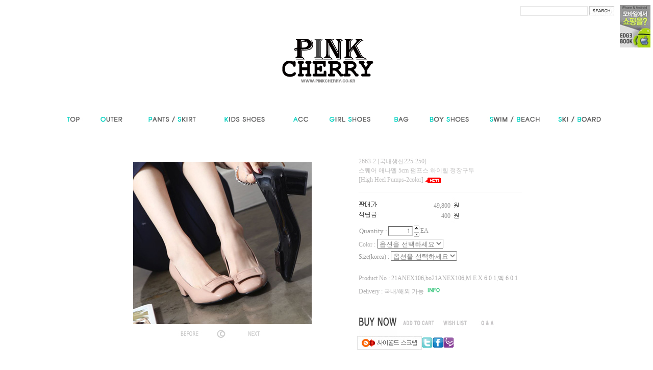

--- FILE ---
content_type: text/html
request_url: http://pinkcherry.co.kr/html/shopRbanner.html?emd_id=&disname=&plannum=
body_size: 638
content:
document.writeln('<p><img src="/design/pink7401/wizdesign/right.jpg" width="71" height="253" border="0" usemap="#banner"></p>');
document.writeln('<map name="banner">');
document.writeln('<area shape="rect" coords="1, 1, 67, 22" href="javascript:window.external.addfavorite(\'http://www.pinkcherry.co.kr\',\'★핑크체리★여성의류쇼핑몰,캐주얼,비키니,핑크바나나,난다스타일\');">');
document.writeln('<area shape="rect" coords="2, 27, 70, 53" href="/board/board.html?code=pink7401_board5" onFocus="this.blur()">');
document.writeln('<area shape="rect" coords="3, 70, 69, 90" href="http://www.hanjin.co.kr/Delivery_html/index.jsp" target="_blank" onFocus="this.blur()">');
document.writeln('<area shape="rect" coords="3, 92, 70, 109" href="/board/board.html?code=pink7401_board3" onFocus="this.blur()">');
document.writeln('<area shape="rect" coords="1, 117, 70, 135" href="/board/board.html?code=pink7401_board4" onFocus="this.blur()">');
document.writeln('<area shape="rect" coords="2, 138, 70, 155" href="/board/board.html?code=pink7401" onFocus="this.blur()">');
document.writeln('<area shape="rect" coords="3, 156, 70, 174" href="/board/board.html?code=pink7401_board1" onFocus="this.blur()">');
document.writeln('');
document.writeln('');
document.writeln('<area shape="rect" coords="3, 175, 70, 191" href="http://blog.naver.com/san3cool" target="_blank" onFocus="this.blur()">');
document.writeln('');
document.writeln('');
document.writeln('<area shape="rect" coords="3, 193, 70, 212" href="/shop/mypage.html" onFocus="this.blur()">');
document.writeln('<area shape="rect" coords="3, 218, 70, 252" href="/shop/shopbrand.html?xcode=006&type=O" onFocus="this.blur()">');
document.writeln('</map>');


--- FILE ---
content_type: text/html
request_url: http://pinkcherry.co.kr/html/shopMiniBanner.html?type=mobedge_rb
body_size: 493
content:
document.writeln('            <div id="MobileEdgeRban">');
document.writeln('                <a href="JavaScript:checkedgebook()" ><img src="/shopimages/pink7401/mobile_edge_rbanner.gif" alt="" border="0" /></a>');
document.writeln('            </div>');
document.writeln('<script> function checkedgebook(){ if(confirm(\'엣지북걸은 안드로이드 및 아이폰에서\\n다운로드 받을 수 있습니다\\n\\n아이폰용으로 다운받으실경우 확인을\\n안드로이드용으로 다운받으실경우 취소를 선택하세요\')){ window.open(\'http://itunes.apple.com/kr/app/edgebook/id365450373?mt=8\'); }else { window.open(\'http://www.androidzoom.com/android_applications/lifestyle/edgebook_hpwn.html\'); } } </script>');


--- FILE ---
content_type: text/plain
request_url: http://pinkcherry.co.kr/shopimages/pink7401/prod_icons/393?1299329132
body_size: 154
content:
GIF89a   � �������   !�NETSCAPE2.0   !�2  ,        ;������pы��\�@!@�iF�>m��A�e*ǕS�0>��b(0��t�ʌ��iH�� !�2  ,
     �����W ;